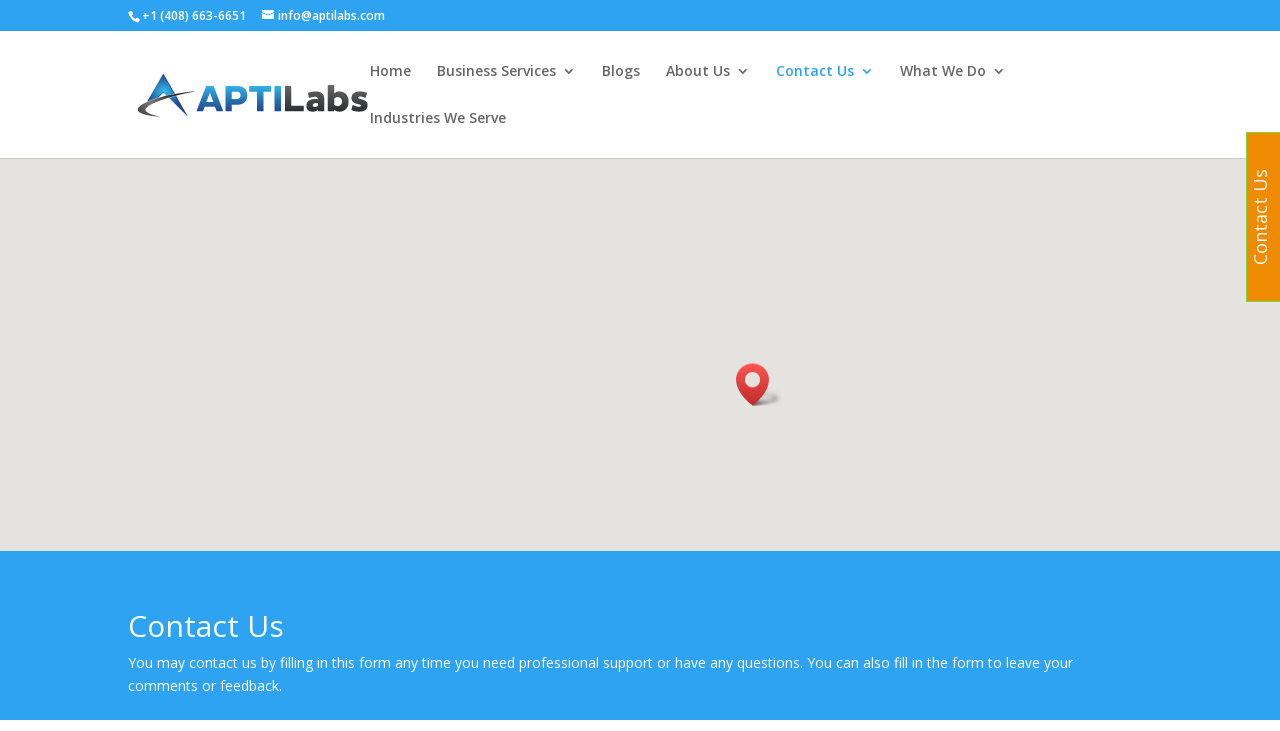

--- FILE ---
content_type: text/html; charset=utf-8
request_url: https://www.google.com/recaptcha/api2/anchor?ar=1&k=6LdumA8UAAAAANrIe3IItU_2d70RmunkKKctKM85&co=aHR0cHM6Ly93d3cuYXB0aWxhYnMuY29tOjQ0Mw..&hl=en&v=PoyoqOPhxBO7pBk68S4YbpHZ&size=normal&anchor-ms=20000&execute-ms=30000&cb=5aia0oacg994
body_size: 49559
content:
<!DOCTYPE HTML><html dir="ltr" lang="en"><head><meta http-equiv="Content-Type" content="text/html; charset=UTF-8">
<meta http-equiv="X-UA-Compatible" content="IE=edge">
<title>reCAPTCHA</title>
<style type="text/css">
/* cyrillic-ext */
@font-face {
  font-family: 'Roboto';
  font-style: normal;
  font-weight: 400;
  font-stretch: 100%;
  src: url(//fonts.gstatic.com/s/roboto/v48/KFO7CnqEu92Fr1ME7kSn66aGLdTylUAMa3GUBHMdazTgWw.woff2) format('woff2');
  unicode-range: U+0460-052F, U+1C80-1C8A, U+20B4, U+2DE0-2DFF, U+A640-A69F, U+FE2E-FE2F;
}
/* cyrillic */
@font-face {
  font-family: 'Roboto';
  font-style: normal;
  font-weight: 400;
  font-stretch: 100%;
  src: url(//fonts.gstatic.com/s/roboto/v48/KFO7CnqEu92Fr1ME7kSn66aGLdTylUAMa3iUBHMdazTgWw.woff2) format('woff2');
  unicode-range: U+0301, U+0400-045F, U+0490-0491, U+04B0-04B1, U+2116;
}
/* greek-ext */
@font-face {
  font-family: 'Roboto';
  font-style: normal;
  font-weight: 400;
  font-stretch: 100%;
  src: url(//fonts.gstatic.com/s/roboto/v48/KFO7CnqEu92Fr1ME7kSn66aGLdTylUAMa3CUBHMdazTgWw.woff2) format('woff2');
  unicode-range: U+1F00-1FFF;
}
/* greek */
@font-face {
  font-family: 'Roboto';
  font-style: normal;
  font-weight: 400;
  font-stretch: 100%;
  src: url(//fonts.gstatic.com/s/roboto/v48/KFO7CnqEu92Fr1ME7kSn66aGLdTylUAMa3-UBHMdazTgWw.woff2) format('woff2');
  unicode-range: U+0370-0377, U+037A-037F, U+0384-038A, U+038C, U+038E-03A1, U+03A3-03FF;
}
/* math */
@font-face {
  font-family: 'Roboto';
  font-style: normal;
  font-weight: 400;
  font-stretch: 100%;
  src: url(//fonts.gstatic.com/s/roboto/v48/KFO7CnqEu92Fr1ME7kSn66aGLdTylUAMawCUBHMdazTgWw.woff2) format('woff2');
  unicode-range: U+0302-0303, U+0305, U+0307-0308, U+0310, U+0312, U+0315, U+031A, U+0326-0327, U+032C, U+032F-0330, U+0332-0333, U+0338, U+033A, U+0346, U+034D, U+0391-03A1, U+03A3-03A9, U+03B1-03C9, U+03D1, U+03D5-03D6, U+03F0-03F1, U+03F4-03F5, U+2016-2017, U+2034-2038, U+203C, U+2040, U+2043, U+2047, U+2050, U+2057, U+205F, U+2070-2071, U+2074-208E, U+2090-209C, U+20D0-20DC, U+20E1, U+20E5-20EF, U+2100-2112, U+2114-2115, U+2117-2121, U+2123-214F, U+2190, U+2192, U+2194-21AE, U+21B0-21E5, U+21F1-21F2, U+21F4-2211, U+2213-2214, U+2216-22FF, U+2308-230B, U+2310, U+2319, U+231C-2321, U+2336-237A, U+237C, U+2395, U+239B-23B7, U+23D0, U+23DC-23E1, U+2474-2475, U+25AF, U+25B3, U+25B7, U+25BD, U+25C1, U+25CA, U+25CC, U+25FB, U+266D-266F, U+27C0-27FF, U+2900-2AFF, U+2B0E-2B11, U+2B30-2B4C, U+2BFE, U+3030, U+FF5B, U+FF5D, U+1D400-1D7FF, U+1EE00-1EEFF;
}
/* symbols */
@font-face {
  font-family: 'Roboto';
  font-style: normal;
  font-weight: 400;
  font-stretch: 100%;
  src: url(//fonts.gstatic.com/s/roboto/v48/KFO7CnqEu92Fr1ME7kSn66aGLdTylUAMaxKUBHMdazTgWw.woff2) format('woff2');
  unicode-range: U+0001-000C, U+000E-001F, U+007F-009F, U+20DD-20E0, U+20E2-20E4, U+2150-218F, U+2190, U+2192, U+2194-2199, U+21AF, U+21E6-21F0, U+21F3, U+2218-2219, U+2299, U+22C4-22C6, U+2300-243F, U+2440-244A, U+2460-24FF, U+25A0-27BF, U+2800-28FF, U+2921-2922, U+2981, U+29BF, U+29EB, U+2B00-2BFF, U+4DC0-4DFF, U+FFF9-FFFB, U+10140-1018E, U+10190-1019C, U+101A0, U+101D0-101FD, U+102E0-102FB, U+10E60-10E7E, U+1D2C0-1D2D3, U+1D2E0-1D37F, U+1F000-1F0FF, U+1F100-1F1AD, U+1F1E6-1F1FF, U+1F30D-1F30F, U+1F315, U+1F31C, U+1F31E, U+1F320-1F32C, U+1F336, U+1F378, U+1F37D, U+1F382, U+1F393-1F39F, U+1F3A7-1F3A8, U+1F3AC-1F3AF, U+1F3C2, U+1F3C4-1F3C6, U+1F3CA-1F3CE, U+1F3D4-1F3E0, U+1F3ED, U+1F3F1-1F3F3, U+1F3F5-1F3F7, U+1F408, U+1F415, U+1F41F, U+1F426, U+1F43F, U+1F441-1F442, U+1F444, U+1F446-1F449, U+1F44C-1F44E, U+1F453, U+1F46A, U+1F47D, U+1F4A3, U+1F4B0, U+1F4B3, U+1F4B9, U+1F4BB, U+1F4BF, U+1F4C8-1F4CB, U+1F4D6, U+1F4DA, U+1F4DF, U+1F4E3-1F4E6, U+1F4EA-1F4ED, U+1F4F7, U+1F4F9-1F4FB, U+1F4FD-1F4FE, U+1F503, U+1F507-1F50B, U+1F50D, U+1F512-1F513, U+1F53E-1F54A, U+1F54F-1F5FA, U+1F610, U+1F650-1F67F, U+1F687, U+1F68D, U+1F691, U+1F694, U+1F698, U+1F6AD, U+1F6B2, U+1F6B9-1F6BA, U+1F6BC, U+1F6C6-1F6CF, U+1F6D3-1F6D7, U+1F6E0-1F6EA, U+1F6F0-1F6F3, U+1F6F7-1F6FC, U+1F700-1F7FF, U+1F800-1F80B, U+1F810-1F847, U+1F850-1F859, U+1F860-1F887, U+1F890-1F8AD, U+1F8B0-1F8BB, U+1F8C0-1F8C1, U+1F900-1F90B, U+1F93B, U+1F946, U+1F984, U+1F996, U+1F9E9, U+1FA00-1FA6F, U+1FA70-1FA7C, U+1FA80-1FA89, U+1FA8F-1FAC6, U+1FACE-1FADC, U+1FADF-1FAE9, U+1FAF0-1FAF8, U+1FB00-1FBFF;
}
/* vietnamese */
@font-face {
  font-family: 'Roboto';
  font-style: normal;
  font-weight: 400;
  font-stretch: 100%;
  src: url(//fonts.gstatic.com/s/roboto/v48/KFO7CnqEu92Fr1ME7kSn66aGLdTylUAMa3OUBHMdazTgWw.woff2) format('woff2');
  unicode-range: U+0102-0103, U+0110-0111, U+0128-0129, U+0168-0169, U+01A0-01A1, U+01AF-01B0, U+0300-0301, U+0303-0304, U+0308-0309, U+0323, U+0329, U+1EA0-1EF9, U+20AB;
}
/* latin-ext */
@font-face {
  font-family: 'Roboto';
  font-style: normal;
  font-weight: 400;
  font-stretch: 100%;
  src: url(//fonts.gstatic.com/s/roboto/v48/KFO7CnqEu92Fr1ME7kSn66aGLdTylUAMa3KUBHMdazTgWw.woff2) format('woff2');
  unicode-range: U+0100-02BA, U+02BD-02C5, U+02C7-02CC, U+02CE-02D7, U+02DD-02FF, U+0304, U+0308, U+0329, U+1D00-1DBF, U+1E00-1E9F, U+1EF2-1EFF, U+2020, U+20A0-20AB, U+20AD-20C0, U+2113, U+2C60-2C7F, U+A720-A7FF;
}
/* latin */
@font-face {
  font-family: 'Roboto';
  font-style: normal;
  font-weight: 400;
  font-stretch: 100%;
  src: url(//fonts.gstatic.com/s/roboto/v48/KFO7CnqEu92Fr1ME7kSn66aGLdTylUAMa3yUBHMdazQ.woff2) format('woff2');
  unicode-range: U+0000-00FF, U+0131, U+0152-0153, U+02BB-02BC, U+02C6, U+02DA, U+02DC, U+0304, U+0308, U+0329, U+2000-206F, U+20AC, U+2122, U+2191, U+2193, U+2212, U+2215, U+FEFF, U+FFFD;
}
/* cyrillic-ext */
@font-face {
  font-family: 'Roboto';
  font-style: normal;
  font-weight: 500;
  font-stretch: 100%;
  src: url(//fonts.gstatic.com/s/roboto/v48/KFO7CnqEu92Fr1ME7kSn66aGLdTylUAMa3GUBHMdazTgWw.woff2) format('woff2');
  unicode-range: U+0460-052F, U+1C80-1C8A, U+20B4, U+2DE0-2DFF, U+A640-A69F, U+FE2E-FE2F;
}
/* cyrillic */
@font-face {
  font-family: 'Roboto';
  font-style: normal;
  font-weight: 500;
  font-stretch: 100%;
  src: url(//fonts.gstatic.com/s/roboto/v48/KFO7CnqEu92Fr1ME7kSn66aGLdTylUAMa3iUBHMdazTgWw.woff2) format('woff2');
  unicode-range: U+0301, U+0400-045F, U+0490-0491, U+04B0-04B1, U+2116;
}
/* greek-ext */
@font-face {
  font-family: 'Roboto';
  font-style: normal;
  font-weight: 500;
  font-stretch: 100%;
  src: url(//fonts.gstatic.com/s/roboto/v48/KFO7CnqEu92Fr1ME7kSn66aGLdTylUAMa3CUBHMdazTgWw.woff2) format('woff2');
  unicode-range: U+1F00-1FFF;
}
/* greek */
@font-face {
  font-family: 'Roboto';
  font-style: normal;
  font-weight: 500;
  font-stretch: 100%;
  src: url(//fonts.gstatic.com/s/roboto/v48/KFO7CnqEu92Fr1ME7kSn66aGLdTylUAMa3-UBHMdazTgWw.woff2) format('woff2');
  unicode-range: U+0370-0377, U+037A-037F, U+0384-038A, U+038C, U+038E-03A1, U+03A3-03FF;
}
/* math */
@font-face {
  font-family: 'Roboto';
  font-style: normal;
  font-weight: 500;
  font-stretch: 100%;
  src: url(//fonts.gstatic.com/s/roboto/v48/KFO7CnqEu92Fr1ME7kSn66aGLdTylUAMawCUBHMdazTgWw.woff2) format('woff2');
  unicode-range: U+0302-0303, U+0305, U+0307-0308, U+0310, U+0312, U+0315, U+031A, U+0326-0327, U+032C, U+032F-0330, U+0332-0333, U+0338, U+033A, U+0346, U+034D, U+0391-03A1, U+03A3-03A9, U+03B1-03C9, U+03D1, U+03D5-03D6, U+03F0-03F1, U+03F4-03F5, U+2016-2017, U+2034-2038, U+203C, U+2040, U+2043, U+2047, U+2050, U+2057, U+205F, U+2070-2071, U+2074-208E, U+2090-209C, U+20D0-20DC, U+20E1, U+20E5-20EF, U+2100-2112, U+2114-2115, U+2117-2121, U+2123-214F, U+2190, U+2192, U+2194-21AE, U+21B0-21E5, U+21F1-21F2, U+21F4-2211, U+2213-2214, U+2216-22FF, U+2308-230B, U+2310, U+2319, U+231C-2321, U+2336-237A, U+237C, U+2395, U+239B-23B7, U+23D0, U+23DC-23E1, U+2474-2475, U+25AF, U+25B3, U+25B7, U+25BD, U+25C1, U+25CA, U+25CC, U+25FB, U+266D-266F, U+27C0-27FF, U+2900-2AFF, U+2B0E-2B11, U+2B30-2B4C, U+2BFE, U+3030, U+FF5B, U+FF5D, U+1D400-1D7FF, U+1EE00-1EEFF;
}
/* symbols */
@font-face {
  font-family: 'Roboto';
  font-style: normal;
  font-weight: 500;
  font-stretch: 100%;
  src: url(//fonts.gstatic.com/s/roboto/v48/KFO7CnqEu92Fr1ME7kSn66aGLdTylUAMaxKUBHMdazTgWw.woff2) format('woff2');
  unicode-range: U+0001-000C, U+000E-001F, U+007F-009F, U+20DD-20E0, U+20E2-20E4, U+2150-218F, U+2190, U+2192, U+2194-2199, U+21AF, U+21E6-21F0, U+21F3, U+2218-2219, U+2299, U+22C4-22C6, U+2300-243F, U+2440-244A, U+2460-24FF, U+25A0-27BF, U+2800-28FF, U+2921-2922, U+2981, U+29BF, U+29EB, U+2B00-2BFF, U+4DC0-4DFF, U+FFF9-FFFB, U+10140-1018E, U+10190-1019C, U+101A0, U+101D0-101FD, U+102E0-102FB, U+10E60-10E7E, U+1D2C0-1D2D3, U+1D2E0-1D37F, U+1F000-1F0FF, U+1F100-1F1AD, U+1F1E6-1F1FF, U+1F30D-1F30F, U+1F315, U+1F31C, U+1F31E, U+1F320-1F32C, U+1F336, U+1F378, U+1F37D, U+1F382, U+1F393-1F39F, U+1F3A7-1F3A8, U+1F3AC-1F3AF, U+1F3C2, U+1F3C4-1F3C6, U+1F3CA-1F3CE, U+1F3D4-1F3E0, U+1F3ED, U+1F3F1-1F3F3, U+1F3F5-1F3F7, U+1F408, U+1F415, U+1F41F, U+1F426, U+1F43F, U+1F441-1F442, U+1F444, U+1F446-1F449, U+1F44C-1F44E, U+1F453, U+1F46A, U+1F47D, U+1F4A3, U+1F4B0, U+1F4B3, U+1F4B9, U+1F4BB, U+1F4BF, U+1F4C8-1F4CB, U+1F4D6, U+1F4DA, U+1F4DF, U+1F4E3-1F4E6, U+1F4EA-1F4ED, U+1F4F7, U+1F4F9-1F4FB, U+1F4FD-1F4FE, U+1F503, U+1F507-1F50B, U+1F50D, U+1F512-1F513, U+1F53E-1F54A, U+1F54F-1F5FA, U+1F610, U+1F650-1F67F, U+1F687, U+1F68D, U+1F691, U+1F694, U+1F698, U+1F6AD, U+1F6B2, U+1F6B9-1F6BA, U+1F6BC, U+1F6C6-1F6CF, U+1F6D3-1F6D7, U+1F6E0-1F6EA, U+1F6F0-1F6F3, U+1F6F7-1F6FC, U+1F700-1F7FF, U+1F800-1F80B, U+1F810-1F847, U+1F850-1F859, U+1F860-1F887, U+1F890-1F8AD, U+1F8B0-1F8BB, U+1F8C0-1F8C1, U+1F900-1F90B, U+1F93B, U+1F946, U+1F984, U+1F996, U+1F9E9, U+1FA00-1FA6F, U+1FA70-1FA7C, U+1FA80-1FA89, U+1FA8F-1FAC6, U+1FACE-1FADC, U+1FADF-1FAE9, U+1FAF0-1FAF8, U+1FB00-1FBFF;
}
/* vietnamese */
@font-face {
  font-family: 'Roboto';
  font-style: normal;
  font-weight: 500;
  font-stretch: 100%;
  src: url(//fonts.gstatic.com/s/roboto/v48/KFO7CnqEu92Fr1ME7kSn66aGLdTylUAMa3OUBHMdazTgWw.woff2) format('woff2');
  unicode-range: U+0102-0103, U+0110-0111, U+0128-0129, U+0168-0169, U+01A0-01A1, U+01AF-01B0, U+0300-0301, U+0303-0304, U+0308-0309, U+0323, U+0329, U+1EA0-1EF9, U+20AB;
}
/* latin-ext */
@font-face {
  font-family: 'Roboto';
  font-style: normal;
  font-weight: 500;
  font-stretch: 100%;
  src: url(//fonts.gstatic.com/s/roboto/v48/KFO7CnqEu92Fr1ME7kSn66aGLdTylUAMa3KUBHMdazTgWw.woff2) format('woff2');
  unicode-range: U+0100-02BA, U+02BD-02C5, U+02C7-02CC, U+02CE-02D7, U+02DD-02FF, U+0304, U+0308, U+0329, U+1D00-1DBF, U+1E00-1E9F, U+1EF2-1EFF, U+2020, U+20A0-20AB, U+20AD-20C0, U+2113, U+2C60-2C7F, U+A720-A7FF;
}
/* latin */
@font-face {
  font-family: 'Roboto';
  font-style: normal;
  font-weight: 500;
  font-stretch: 100%;
  src: url(//fonts.gstatic.com/s/roboto/v48/KFO7CnqEu92Fr1ME7kSn66aGLdTylUAMa3yUBHMdazQ.woff2) format('woff2');
  unicode-range: U+0000-00FF, U+0131, U+0152-0153, U+02BB-02BC, U+02C6, U+02DA, U+02DC, U+0304, U+0308, U+0329, U+2000-206F, U+20AC, U+2122, U+2191, U+2193, U+2212, U+2215, U+FEFF, U+FFFD;
}
/* cyrillic-ext */
@font-face {
  font-family: 'Roboto';
  font-style: normal;
  font-weight: 900;
  font-stretch: 100%;
  src: url(//fonts.gstatic.com/s/roboto/v48/KFO7CnqEu92Fr1ME7kSn66aGLdTylUAMa3GUBHMdazTgWw.woff2) format('woff2');
  unicode-range: U+0460-052F, U+1C80-1C8A, U+20B4, U+2DE0-2DFF, U+A640-A69F, U+FE2E-FE2F;
}
/* cyrillic */
@font-face {
  font-family: 'Roboto';
  font-style: normal;
  font-weight: 900;
  font-stretch: 100%;
  src: url(//fonts.gstatic.com/s/roboto/v48/KFO7CnqEu92Fr1ME7kSn66aGLdTylUAMa3iUBHMdazTgWw.woff2) format('woff2');
  unicode-range: U+0301, U+0400-045F, U+0490-0491, U+04B0-04B1, U+2116;
}
/* greek-ext */
@font-face {
  font-family: 'Roboto';
  font-style: normal;
  font-weight: 900;
  font-stretch: 100%;
  src: url(//fonts.gstatic.com/s/roboto/v48/KFO7CnqEu92Fr1ME7kSn66aGLdTylUAMa3CUBHMdazTgWw.woff2) format('woff2');
  unicode-range: U+1F00-1FFF;
}
/* greek */
@font-face {
  font-family: 'Roboto';
  font-style: normal;
  font-weight: 900;
  font-stretch: 100%;
  src: url(//fonts.gstatic.com/s/roboto/v48/KFO7CnqEu92Fr1ME7kSn66aGLdTylUAMa3-UBHMdazTgWw.woff2) format('woff2');
  unicode-range: U+0370-0377, U+037A-037F, U+0384-038A, U+038C, U+038E-03A1, U+03A3-03FF;
}
/* math */
@font-face {
  font-family: 'Roboto';
  font-style: normal;
  font-weight: 900;
  font-stretch: 100%;
  src: url(//fonts.gstatic.com/s/roboto/v48/KFO7CnqEu92Fr1ME7kSn66aGLdTylUAMawCUBHMdazTgWw.woff2) format('woff2');
  unicode-range: U+0302-0303, U+0305, U+0307-0308, U+0310, U+0312, U+0315, U+031A, U+0326-0327, U+032C, U+032F-0330, U+0332-0333, U+0338, U+033A, U+0346, U+034D, U+0391-03A1, U+03A3-03A9, U+03B1-03C9, U+03D1, U+03D5-03D6, U+03F0-03F1, U+03F4-03F5, U+2016-2017, U+2034-2038, U+203C, U+2040, U+2043, U+2047, U+2050, U+2057, U+205F, U+2070-2071, U+2074-208E, U+2090-209C, U+20D0-20DC, U+20E1, U+20E5-20EF, U+2100-2112, U+2114-2115, U+2117-2121, U+2123-214F, U+2190, U+2192, U+2194-21AE, U+21B0-21E5, U+21F1-21F2, U+21F4-2211, U+2213-2214, U+2216-22FF, U+2308-230B, U+2310, U+2319, U+231C-2321, U+2336-237A, U+237C, U+2395, U+239B-23B7, U+23D0, U+23DC-23E1, U+2474-2475, U+25AF, U+25B3, U+25B7, U+25BD, U+25C1, U+25CA, U+25CC, U+25FB, U+266D-266F, U+27C0-27FF, U+2900-2AFF, U+2B0E-2B11, U+2B30-2B4C, U+2BFE, U+3030, U+FF5B, U+FF5D, U+1D400-1D7FF, U+1EE00-1EEFF;
}
/* symbols */
@font-face {
  font-family: 'Roboto';
  font-style: normal;
  font-weight: 900;
  font-stretch: 100%;
  src: url(//fonts.gstatic.com/s/roboto/v48/KFO7CnqEu92Fr1ME7kSn66aGLdTylUAMaxKUBHMdazTgWw.woff2) format('woff2');
  unicode-range: U+0001-000C, U+000E-001F, U+007F-009F, U+20DD-20E0, U+20E2-20E4, U+2150-218F, U+2190, U+2192, U+2194-2199, U+21AF, U+21E6-21F0, U+21F3, U+2218-2219, U+2299, U+22C4-22C6, U+2300-243F, U+2440-244A, U+2460-24FF, U+25A0-27BF, U+2800-28FF, U+2921-2922, U+2981, U+29BF, U+29EB, U+2B00-2BFF, U+4DC0-4DFF, U+FFF9-FFFB, U+10140-1018E, U+10190-1019C, U+101A0, U+101D0-101FD, U+102E0-102FB, U+10E60-10E7E, U+1D2C0-1D2D3, U+1D2E0-1D37F, U+1F000-1F0FF, U+1F100-1F1AD, U+1F1E6-1F1FF, U+1F30D-1F30F, U+1F315, U+1F31C, U+1F31E, U+1F320-1F32C, U+1F336, U+1F378, U+1F37D, U+1F382, U+1F393-1F39F, U+1F3A7-1F3A8, U+1F3AC-1F3AF, U+1F3C2, U+1F3C4-1F3C6, U+1F3CA-1F3CE, U+1F3D4-1F3E0, U+1F3ED, U+1F3F1-1F3F3, U+1F3F5-1F3F7, U+1F408, U+1F415, U+1F41F, U+1F426, U+1F43F, U+1F441-1F442, U+1F444, U+1F446-1F449, U+1F44C-1F44E, U+1F453, U+1F46A, U+1F47D, U+1F4A3, U+1F4B0, U+1F4B3, U+1F4B9, U+1F4BB, U+1F4BF, U+1F4C8-1F4CB, U+1F4D6, U+1F4DA, U+1F4DF, U+1F4E3-1F4E6, U+1F4EA-1F4ED, U+1F4F7, U+1F4F9-1F4FB, U+1F4FD-1F4FE, U+1F503, U+1F507-1F50B, U+1F50D, U+1F512-1F513, U+1F53E-1F54A, U+1F54F-1F5FA, U+1F610, U+1F650-1F67F, U+1F687, U+1F68D, U+1F691, U+1F694, U+1F698, U+1F6AD, U+1F6B2, U+1F6B9-1F6BA, U+1F6BC, U+1F6C6-1F6CF, U+1F6D3-1F6D7, U+1F6E0-1F6EA, U+1F6F0-1F6F3, U+1F6F7-1F6FC, U+1F700-1F7FF, U+1F800-1F80B, U+1F810-1F847, U+1F850-1F859, U+1F860-1F887, U+1F890-1F8AD, U+1F8B0-1F8BB, U+1F8C0-1F8C1, U+1F900-1F90B, U+1F93B, U+1F946, U+1F984, U+1F996, U+1F9E9, U+1FA00-1FA6F, U+1FA70-1FA7C, U+1FA80-1FA89, U+1FA8F-1FAC6, U+1FACE-1FADC, U+1FADF-1FAE9, U+1FAF0-1FAF8, U+1FB00-1FBFF;
}
/* vietnamese */
@font-face {
  font-family: 'Roboto';
  font-style: normal;
  font-weight: 900;
  font-stretch: 100%;
  src: url(//fonts.gstatic.com/s/roboto/v48/KFO7CnqEu92Fr1ME7kSn66aGLdTylUAMa3OUBHMdazTgWw.woff2) format('woff2');
  unicode-range: U+0102-0103, U+0110-0111, U+0128-0129, U+0168-0169, U+01A0-01A1, U+01AF-01B0, U+0300-0301, U+0303-0304, U+0308-0309, U+0323, U+0329, U+1EA0-1EF9, U+20AB;
}
/* latin-ext */
@font-face {
  font-family: 'Roboto';
  font-style: normal;
  font-weight: 900;
  font-stretch: 100%;
  src: url(//fonts.gstatic.com/s/roboto/v48/KFO7CnqEu92Fr1ME7kSn66aGLdTylUAMa3KUBHMdazTgWw.woff2) format('woff2');
  unicode-range: U+0100-02BA, U+02BD-02C5, U+02C7-02CC, U+02CE-02D7, U+02DD-02FF, U+0304, U+0308, U+0329, U+1D00-1DBF, U+1E00-1E9F, U+1EF2-1EFF, U+2020, U+20A0-20AB, U+20AD-20C0, U+2113, U+2C60-2C7F, U+A720-A7FF;
}
/* latin */
@font-face {
  font-family: 'Roboto';
  font-style: normal;
  font-weight: 900;
  font-stretch: 100%;
  src: url(//fonts.gstatic.com/s/roboto/v48/KFO7CnqEu92Fr1ME7kSn66aGLdTylUAMa3yUBHMdazQ.woff2) format('woff2');
  unicode-range: U+0000-00FF, U+0131, U+0152-0153, U+02BB-02BC, U+02C6, U+02DA, U+02DC, U+0304, U+0308, U+0329, U+2000-206F, U+20AC, U+2122, U+2191, U+2193, U+2212, U+2215, U+FEFF, U+FFFD;
}

</style>
<link rel="stylesheet" type="text/css" href="https://www.gstatic.com/recaptcha/releases/PoyoqOPhxBO7pBk68S4YbpHZ/styles__ltr.css">
<script nonce="z3HEKJyS2nXzU0vUuXyiIA" type="text/javascript">window['__recaptcha_api'] = 'https://www.google.com/recaptcha/api2/';</script>
<script type="text/javascript" src="https://www.gstatic.com/recaptcha/releases/PoyoqOPhxBO7pBk68S4YbpHZ/recaptcha__en.js" nonce="z3HEKJyS2nXzU0vUuXyiIA">
      
    </script></head>
<body><div id="rc-anchor-alert" class="rc-anchor-alert"></div>
<input type="hidden" id="recaptcha-token" value="[base64]">
<script type="text/javascript" nonce="z3HEKJyS2nXzU0vUuXyiIA">
      recaptcha.anchor.Main.init("[\x22ainput\x22,[\x22bgdata\x22,\x22\x22,\[base64]/[base64]/MjU1Ong/[base64]/[base64]/[base64]/[base64]/[base64]/[base64]/[base64]/[base64]/[base64]/[base64]/[base64]/[base64]/[base64]/[base64]/[base64]\\u003d\x22,\[base64]\x22,\x22wrfCj8OdWcO4ZT3CvMOUw4dFw7/[base64]/CmcKCUMOnbsOILsKoGsOHwqlODSHDlcOqC1rDocKbw4wmK8OLw7N2wq/[base64]/ChU9uw6Uqw7rDsjE9wpkKw6rCo8KJTWLDiAhtZ8OnQ8KpwoPCr8OCVxUcOMOdw5rCni3DhsKUw4nDuMOGacKsGxcKWSw/[base64]/Cq8Kzw47CgsO9X8Onw7gYwqTCosK/Im4PUzI2GcKXwqXCu2vDnlTClgEswo0ZwoLClsOoNcK/GAHDun8Lb8OUworCtUxTbmktwqvCvwh3w6peUW3DswzCnXE9GcKaw4HDv8Kdw7o5CXDDoMOBwrjCksO/AsOYQMO/f8KAw43DkFTDhRDDscOxNMKqLA3Ckzl2IMOywrUjEMO2wrssE8KPw4pOwpBqEsOuwqDDgcKDSTcIw6rDlsKvOCfDh1XCrsOkETXDiBhWLU1Zw7nCnVXDpCTDuQ43R1/[base64]/[base64]/DuSTDicKpw6LCmMKlcnjCkn1zQsO7wqHDvMKHwoBZIi4CDA/CnDZmwqjCo2U+w7jCssKww53DrcOwwpvDrX/DhsOmw5LDj0fCjnTDkcKgDwpywo9FbXTCv8OHw6XDoW/Dsm3DjMOVICJowostw7cubC49QWRgfGZfBcKfMsOVMcKMwqfCkxTCmcO4w5FnMjVFBn3CuVsaw4/[base64]/Dh8OnBQTDsMKVVDXDh8OBw7FZw5rClMKxw4F2XMOyw55Gwqc1w57DiVk+wrFbSMOPw5sAPMO/wqPCqcOQw4FqwoTDsMOZA8KDw7tHw77CmXZSfsODw6xnwr7CoH/[base64]/DnsKnLS/CjcKqwohWXDpzw5liEMO3w7rCl8O6PHYZwrw0VcOVwpdYAQtgw7ZLeGXDlMKLXRbDoFUiW8OFwpTCg8OZw7vDisOSw49Uw6fDo8KYwpxow5HDl8OQwqzCkMOHYz4gw6jCgMObw4vDrx89ES9Vw7zDocO5C3fDh1/DsMOaWlHCm8OxWsKYwrvDicOZw6nCjMK3wqhZw7UPwoJyw6jDolvCv37DjF/[base64]/CpxvCiz3CsxjDh301w6zDlsKTGS8Qw64nYcOywo8KfsO5XG5ETsO3CMOcRsO0wobCv0/CrQYsOcKpPR7Cl8Odw4TDn1Q/wpZ8PMO5I8Otw5TDrT4rw6PDjH5kw67CgMO4wozDrcOlwr3Cr3nDpggEw7XCvQ/CncKOGGAxw4/Dq8KzDkHCr8OXw7EZVF3DsEXDo8KkwrzCpkwEwo/[base64]/wr0LDWA2worDryoXC8O0cMOUwqbCrg3ClMK3QsOiwr3DtSVSNwHCuD/[base64]/[base64]/DvMOtw7vDnlrCr0rDtEDDkFcudFwAdSvDo8K9L2wHw67DpMKIwqN9A8OHwr9PDADDvkIgw7XDj8OLw7PDhFVcUwHCry5wwo0+aMObwrXCi3bDiMOWw7QVwokRw6Bvw4klwrXDucO2w5rCo8OECMKFw7FWw6/CmgABNcObM8KWw5rDjMKfwpjDgMKpZ8Kdw7zChxBLw7lDwopSPDPDoEbDlDdJVBBZw7lxOsKoM8KVw7tqK8KWLcO7Ox4fw5rCtcKBw5XDrEDDvxzDkGsCwrNuwokUw7zDlG4nwoXCtgFsIsK9woI3wo7Cp8Kiwp8rwqoJfsK1ZGLCmUsMBcOZJxMLw5/CuMK+csKPKnAQwqp9WMKhNMOHw5xqw7/CjcO5Uio+w6o4wr3DvgzCssOSTcONGxLDhsO9woxww6Qfw67DjjvDj0RowoUaKSfDog8OBMOewqvDvlgEw7TCscOfXU49wrPCtcOxw4XDosOfcjd+wqojwoTCgBc5TTXDnTzCtMOWwovCqRhTAMKmB8ONw5rDjnXCrQHCpMKsJE44w7N+DnbDi8OSdsO8w7HDrH/CncKmw605ZF5/w4rCvsO5wrAOworDlE3DvQHDnG00w4TDr8KlwpXDrMK5w6rCqwwEw7YXTMKCLmbClWjDvWwnwo0rYlkPDsK+wrFzBxE4XX/CoinCksK8M8Kcaz3Cjj5rwowZw7LCgRJ+w4xOOkTCr8K9w7Bww5HCqcK5e3wfwqDDlMKow4h8A8O+w41+w5DCvMORwrcFw79aw4XCp8OSVg/[base64]/[base64]/w71Mw5vDv8KeTcKnXTdHKnlIXsOPwrLCisK8RxZpw6IYw5vDgsOHw7kWw57Cqg0hw7/[base64]/Cu2x4NsK3THbDmcO0Ex/[base64]/w6PDpmELwpUvwrHCs8OKA8O2wpLDgMKBDWfCt8OkBsKQw6Z+woPDs8KxOEHDrkgHw4nDo3AmQcKPR2kyw5fCmcOQw7HDi8KkKHXCvBsDIMO9KcKeMMOcw6pALSvDhMOjw7TDvMO9wpzCm8KJw5skE8K7wobDgMOeeU/CncKsfcOcw6xRwofCp8KTwqpkKsOuQ8Kiwp4Rwr3Cu8KqRlPDssO5w57DhW4nwqccRsOwwpBtRVPDosKUHwJpw6rCnFROwqjDpBLCsS/DjRHCinkpwrnDm8OTw4zCrcOUwrpzWMOmOMKOV8KfExLCpsKxNnlswprDmTl7wrg2fBQeGBERw5bCksKZwovCpcKuw7Ncw5MTPiZ1wok7fT3DicKdwo/Dk8KWwqTCrz3Drhx1wpvClsKLJ8KWZg7CoUfDhEvChcKYRQBTSWrCn13Dj8Kowp9bbSd1w6PDrjsUS2DCi2bDlyAlT3zCrsK/[base64]/[base64]/J0PDo1rCs8Osw7rDo8Khw63DncOoHlV0wrV6QQtuRcO8XyfCgcKkdMKvVMOZw7nCpHfDpw0xwppKw71MwrjDvz1DEsOwwqHDhU1jw4hZGcKywrXCpMO7wrdIEcKgIyVuwqbDv8KGZsK7eMKYf8OxwpoTw6/CiEsiw7ArKwIGwpTDvcO7wpvDhWNvUcKHw6fDkcKNPcOtDcOJBDEhw5EWw4DCtMOowpHDgcOLI8Otwr1OwqcKQ8OCwpTCk3UbY8OYGMOjwpBuV3XDg1bDgkjDjVbDtcKaw7R4w7DDrsONw6xJNBHCpSjDkStrw5gpQmHCnHTCt8K7wopQX1kzw6PCmMKnwoPCgMK/CysswoAKwp1xKjESQ8K6SlzDmcKvw7XCtcKowoLDjMKfwpbCozTCjMOOMyjCh3kKQ09MwqHDj8KHG8KGG8OyDmLDqcOTw7AOQ8O+I2tqTsKxTsK7bgvChmvDi8O1worDhsO7CcOawoHDtMK/w7DDnBMWw78Cw7M1PG8GdwRbwqLDiH7Cm17Dng/Dp2zDpGTDsBvDisORw4EjIEjChWp4BcO+wrw4woTDtsKtwpY7w6sLC8OpE8KrwrxjKsKfwprCucKbw4tHw75uw6QzwpZVR8KvwpxVIRTCo0YQw7zDqgHCnMOJwqAcLXDCrxZBwq9kwpIdGsO/[base64]/CocOMKsOowprDnEzDthI0wr0UwrtCwrQSbcOyacK7wrAQW3nCrVnCvm7Cl8OGaTgkYysHw7vDg2hIAcKJwpZxwoI5wrzCjVjDscKiBcK8a8KzecOAwpUrwqotVENFKW5Uw4IQw6I+wqAcahfDn8KNUMOnw5dFwonCvMKTw5bCn3tkwqzChcK9DMKOw4vCp8OsV1/ClwPDhcKKwozDmMKsT8OtQB7CjcKrwqXDjCLChsKsKhTCjsOIdAMowrJtw4PDmTPDsTfDksOvw7EaAwHDq2/[base64]/DkkdwJsO4wp3Ci8KewrZqwrbDg2tTXhtFHMO8OcKbw4cTwo1XRMKzcHkiwpzCtEfCsXzCuMKUwq3CjsOEwrI8w5x8McOyw5nDh8KHCDrCvToSw7TDoV1/wqYCfsKlRMKlDQcVwrBLV8OMwovCmcO9HsOUIsO4wo9GZEfCicODA8KEUMKIA3UqwqlBw7cpSMOmwojCqsOGwqN+C8KZZBcZw4Yrw4TDl3fDosKGwoEpwp/DlsOOHcKWA8OJSiVfw70KBxvCiMKTDlQSwqTDvMKvIcOADCLDsH/[base64]/w5Jfw6ZuwqPDvsOlw6vCthTDohLCosOYfSXCkcKCKsO1wqzCvAjDrsKGw5cML8KZw7YJIcOsWcKFwqg9A8KOw4nDlcOQVhjClWzDo3YvwrIpCnA9Ml7DhyDCjsO2HnhWw4wewpQxw5vCvMKgw4siP8KBwrBZwoUcwpPCpxPDtkPCvcKNw7/DiX3Cq8OowrDClQbCtsOsFMK4ECbCtQfClh3DgMKSMFZnwpTDs8O4w4ZgSklmwrHDtHXDsMOYej7Ch8OWw6jCoMKFwrXChsKuwpQYwqPDvkfCswvCmHTDlMKIDRLDlcKDBMO/T8O+SAlqw4HCoEDDnwMWw7TCjMOhw4VwMsK+OnBwAMKRw5wxwr/CkMOqEsKUXDF1wqfDkELDvksvJTnDksOkwq1hw4JZw6/[base64]/CksOofcKPwrZ+D8O0wqXCicKzwqXDpMO3wq8aNMKDccOpw6/[base64]/[base64]/DqTjDs2U8d8KiwqHDlsOnw75Dw6UHw5vCm1bDmTV0HcOPwo/CicKEAA97esKSw75XwqbDmHPCucOjbFgTwpASwpZkQcKiYhtWT8OFScOtw5PCphMuwpVwwqLDnUYmwoMtw4nCpcK3dcKpw5jDrg1Ew6ZLERo8w7fDu8Kfw4TDjsKRf0jDpEPCvcKxZhwQOnHCjcK6BcOAAUxaZ1g0NyDDocO9GiAEV2Uvwr/DpSzDvcKow6VCw7nCpEMRw64LwoZ6BHvCsMORUMKpwp/Cn8OfVcOwVsK3OBV/YiZDFW9fwrjCtzXDjVQ9ZVPDkMO5Yh3Dv8KAP3HCqAN/eMKXFFbDnMKjwrXCrGAVWcOJfsOLwrAEwozCpcOCeichwrnCusOqwqQuaAfCrsKvw5BLw4TCg8OWLMOBXScJwpvCtcOKwrNbwpjCnHDDuhMIVcKrwqQgBWUnGcKoUcOQwpPCiMKIw6LDosKow49kwofCoMO/GsOCF8OCbBnDtcOOwqBAwr1RwpEaSATCvDbCjwV1OMOgHHXDhMKTH8KZQSrCm8OAGsOCfVvDuMORSg7Dqk7Dr8ODCcK+GB/DnsKURm4JVl1GQ8KMHRwQw6h4WcKjw4Zvwo7CmzoxwozCkMKCw7zDqsKeM8KuQCogEiU3ew/DgcOgMWMKUcKIVFjDs8KLw7jDkDcLw7nCpMKpdisCw69Cd8KoJsKDah/DhMKDwrAMTUzDpsOIMMKOw5g8wo3DkSHCuBrDnSJSw7tBwpTDl8O0wrctLnbDjcOnwonDujF2w6TDpsONBMK7w4HDgjDDv8O+wozCg8K2wqXCicO4wp/Dk1rDisO2wrxoQC0WwovCvsOLw6/[base64]/NcKIOn08wpooB2wiO8OFfcKUJiLCrGPCkRVWw67CvnPCl1/Drjt3wppLdyMwN8KTasK2Ow9RDBN9OsO2w6rDkDTDkcOqw6vDlHbCocKrwpYqGWfCosK0OcO6WUBKw70kwqHCocKCwqjCjMK+w65TSsOlw75gccOuIFx/NkvCqXDCqGfDgsKtwp/CgcOlwqLCsAd/EsOyfgHDtcK0wp9uP2TDrUHDpA3DksKow5XDssO3w4o+aQ3CgmzCgGx7JMKfwo3DkDfCjlrCuUNRPMOhw6kMLQZVE8KUwqMBw73Cj8OPw50swrvDjSkhwpbCng7DrMKnwokLaFnCjXDCglrCrk3Dh8OnwqVLwrTCoCV/NsKWRinDqxdcMwXCiy3Dl8O2w43Do8OLwrjDhCXCnEE0ecOiwoDCo8Ozf8KGw5N9wpbDqcK1wqVMwpk4w4F+D8KmwpZldMOxwq8zw4dKWMKsw7ZPw6zDknN9wovDuMOtXWzCsjZCMhjCksOAYMOXw6HCmcKCwosdLy/Dv8Oaw6vCj8K6P8KYI0XCu19gw41JwoPCosK/[base64]/a8KmwqVpWg9YbRolK8KHw6Qfw7vDpnwowpXDuFYHUMK0GcKXU8KgI8Krw4JISsOZw645w5zDpyRHw7N9McKnw5cvHxkHw75kcTPDqHhCw4NmO8OxwqnCscKcWTZQwrNuSB/ChjXCrMK5w4QIw7ttw5HDoQfCmcOewprCuMOjZxxcwqrDu27DosOsGxnCnsONJMKHw5jCmSLCk8KGOcOTNDzDgFZ+w7DDg8OLCcKPw7jCjsOXw4nDrSsgw6jCshIzwpNrwq93wqrCosOMLGPDqVVnRQkWZiZqEsO7wqAyKMOfwqliw4fDs8OcQMO2wpBYKQs/w7VfOR9vw6wSMcKMXAQzwr3DsMKQwrsuCMOLa8Olw6rCg8KNwrAjwprDiMK7XsK7wqTDuW3DgSoVPcOHMh/[base64]/LsOUwpPDqQhmwolBwpNtY8Ofwp4jPRXDojHDucKTwrx+DMK8w6dCw5tmwohFw5F0wr4qw6/Cl8KQT3/CvXs9w5AawqfCpXHCjEpww59owq5hw70SwqjDmQsbN8Ked8O5w4TCjcOKw7s+w7vDkcOrw5DCo1s4w6A1w6bDrSPCmHbDjV7CoGHCssOrwqbDk8OxGCBpwqh4wpLDvW3DkcKtwpzCjkZcfETCuMO/[base64]/ClC9awpAcwoHCuMO0UcOzw4bDmX/[base64]/DvcO1w6vDunwrw5Rew7DCryLCmMKPB8OJw5bDo8OGwqzCtQ9Sw6PDphouw7vCqcOBwoHCumhEwobCgDXCjsKOK8Kewr/[base64]/[base64]/CgcKfw7Q2wpTDtwDDu8KoZMKuw7k6eMK1w67CpMKHRjXDsE3CtMO4Q8Oyw4zCsCnCuCguIsKSKcKywr/DqRbDosK1wr/CoMKzwqUAKDjCuMO2QTN/[base64]/w5/[base64]/wrvCigsnPDNWKTzCogPCgRbCrFLCoWFoXlE5esKWWA3CnGvDkHTDvcK1w4DCrsORc8K8w7o4MsOfOsO1wovCnCLCpxZGeMKkwqgAHlllX3wqE8OZTEjDhsOJw5Ufw5FLwrZrejPDiQPCs8O9w5jCt0hNw5fCjAUmw5jDvz/[base64]/Dl8Kewr1BGcO0a0DDjcKLHsKdCVMFbcKCFiA/AxwWwoHDq8OHasOWwpBcRhnCpH7CqcKPSgctwrU2GcOiFhjDqcOtVBlAw7vDmMKcIBNRDsKvwoB0MxRgJcOhYHbCgW/DknBaeVvDvAETw5h/wo85M1gsRU/DgMOewpZOOMOuBVlsMsKoJHtBwpFWwqnDkmUCQU7DnxDDmsKiEcKrwrXChGB1X8Ouwql+U8KBLQjDmnwSEWQifV/CssOnw4XDo8KIwrrDjsOJH8KwX1AHw5TCs3MPwr8/WcKzR1fCnMK4wr3CrsOww63DrMOsAsKbWMO3w6zDnwfCk8KEw7l4Y00qwq7CkcOSI8OXCcK8JsKdwo44OmASbDpicBnDuhfDggjCl8Oawo7DlDTCg8ORH8KuZcOcJms8wrUULXQqwpQqwp/CpsOUwrsqY3LDu8OlwpXCqQHDj8OLwqNpRMKuwoIqIcOoeDPCiTZewqFZe1rDngLCvx/ClsORH8KfF1LDncO7wr7DshVHwoLCvcKIwoLCtcO5XcO2e25SEMKGw5BJHTrCnWbCkA3Ds8O3VH88woYVYRNoAMKDwpfCocKvN2zCnnE0Qh9dGHnDpA9VHBnCq0/DvkgkFFnCrsO0wprDmMK+wp/CszYew4TCtcK6wrptG8O8aMObw5Ehw7onw43DgsODwo5gLWVqT8KlXAoCw4BUw4FycCAPNgzCpS/[base64]/BMO9w4XCl8OoGsK9w7HCmkzCm8O/YcOyGCPDvVAFwoRKwp9zb8OAwrrCgT4Owqd0PxJCwprCuGzDuMOTfMOgw6LDlQYkUj/DrSNNYGbDpFVaw54sbcOPwoFCQMK7wrQ/[base64]/DiMOdFMKeLWVpwrrDuSzCmMOBw79Xwo8FUcOXw4hXw7pcwo7Cp8Oow6seTH5vw5nDgsKnRsK5VyDCuT9owpLCg8Kww64/AC5ow5XDqsOabwt6woXDvsKjUcOYw77DjHNYZ0LDucO5KMKqwonDlBXCjsO3wpLDhsOWAn5+bMKQwrsuwp/ChMKCwpHCoBDDusKlwqo7L8OFw7BzAsOFwrtMA8KXH8K7w7h3GsKhGcO4w5PDiz9jwrRiwoc+w7UaQcOdwolBw6gxwrJ0wr7CvcOTw71WPlnDvsK7wpgiScKuw747wqp9w7bCtlTDm2Jyw5DDjsOow6s/w7omKcKSbcKhw7fCjSTCqnDDsizDq8KYXsKsa8KmH8KGE8OAw59/wo/CvcKmw4rCvcOAw5PDksOZS2ABw7h5NcOeMyzDvsKYZk7DnUAtVMKlN8OEbcKAw49bwp8Dw6ZtwqFjBXkHNxPCi2U3wqPCucO5dDbDryrDtMO2wqp6wrPDqF/DncONM8KjYQUFIMKSQ8KFbmLDsXzDpwsXPsKbwqXDpcKBwpfDiVHDmsOQw7jDn2vCnSpMw7gLw5wZwqBqw6/Dg8Ktw6jDj8OVwrEvQxUCAFLCmMOIwoQlVMKFTkYVw5hkw77CuMKLwr0Fw7N8wrnCksOjw77CsMOXw4cHfVXDgGrCpxpyw7wZw7tEw6rDtkI4wp0CTcKEfcO/wrjCrSxjWsKCGMONwpxtw5hlw5Iow4rDnUwowp1nERBlIcK3VMOQwrDCtFsyd8KdM3F4eTh5E0Qjw7PCpMK1w5RXw6hJeTAQX8KLw6Zlw6siw5/Cki9iw5/Chk4awqbCphYyIAw3RQN0emZLw7EpdMKHT8KpKBfDrEPDgcKrw78LfzHDsWxewpzCi8KmwpnDs8KTw7/Dt8KJw7QGwq7DuTbChMKNVcOFwp10w6Bew7hYA8OYTWzDjRJow4nCjsOoVlbCgBtMw6I+FsOmwrfDg03Cr8KZfQjDuMKEYH/DgcOPNwvChBjDhmAmMMKDw6I/w4zDjAXChcKOwo/DlMKrasOFwrVIwoHDg8OKwp94wqbCqMKrS8OZw4kTQMOTUgE+w5PCoMKnwq0PSmLDgm7DtCtcUDhDw5PCtcKzwpnDtsKQUMKWw4fDumkiDsKOwpxIwqbCisKWCB/CrsKJw5vCmQ0jw6nCgHZewpo1C8KMw4oHCsOjYMKVJsOSDcOGw6/DtRnClcOPXXZUEgHDr8OebsK/[base64]/DvcKFPsOrwqvCosKOw4PCnzjDqMOpDWpOYU/Do2JPwqREwp8Yw5bColl+NsOhV8KkEcO/wqU7W8OmwoTCqcO0K1zDpcOsw6wYKcOHWm5Ew5M6DcONFR5ZCAQYw6USbQFoc8OZV8OLQcORwo3DncOHwqVEw6oXKMKyw7JEFWUcwpjCi0cQIcKqYmwcw6HCpcKUw604w57Dm8KuIcOyw6rCojrCscOLEsOew5/DqkrDrhHCrcOFw6g1wq/DuWHCj8O0f8OqEEzCjsOZD8KcCcOkw4Mgw4d1wqIaJD7CghbChCzCtMO5D0U2Cy/Ct3cEw60gRibChsKibCwwL8K4w5B0wqjDimvDmMOaw4lfw5PCk8O7wpBOUsKEwqpkwrfDisOwaV3DjCvDkcOpw69hVAzDmcOGOgzDg8O6TcKGPyxGacKmwrXDs8KxalDDl8OAwo81R1/CsMOkADDCvsKdXwHCu8K3wpNywrnDpGDDlw99w5Q6McOQwr9Fw65GAsO7dxcvN1IhasOcbkIHd8Oyw6lTVBnDuh3Cpg88UTFAw6zCt8KhbsK+w59hAsKHwpMoUzTCqE/Dukxxwq9Lw5XCpx/Co8KVw6PDnCfChHDCtSk9LMOpfsKewqwkaVnDkcKyLsKswpXCljcMw5fDi8KrWSRnwoYHW8Kpw7l9w6vDvgLDk2nDgm7DoTU5w5NvJgzCpUjDgMKtw6VofTfDj8KUMBwOwp3DmMKRw7vDkj1IKcKqwrlUw54/IcOPbsO7YcKywpE9M8KdC8KCXMKnw5zCrMKqHg0UWmYsAQVjwpppwr7Dh8Kmb8OxYzDDq8KtSUc4fsO/CsOBw5/Cq8OGbx57w7rCkQ7DmmXCrcOjwoPCqxluw4MYBgfCsWHDgcKNwoR4GCI6BwbDhVjCqxrChsKfW8Kcwr/[base64]/DjHrDnlfCl8Kgw7DDjBQQV8O0w6k4VcKWHQrCh0/CpsKLwo1VworDhX/[base64]/[base64]/ZnNrPzfCm8OhQFzChXnDpy4Ww6tEBsKPwq1Zw4LCl0tvw7HDrMKHwqhcYMKswqzCtWrDkcKhw5BPABsrwr/CusOqwqXChDsoU1QTN2PCmsKAwq7Cv8Onwppaw6Ubw4PCm8Obw6B3aFrDr3/Dk0ZqfFLDkMKnOsKtNU1Gw77Dm2s/WjLCs8OgwpEFasOSag1MC0dUw619wo7CosOOw5jDqwMsw6zCgcOkw7/CmTQCRSl7wpXDikpXwqonFsKfR8OgfStowqjDpsOhCzpcZhzCrMO/RhbCuMO4XBtTVhoHw5pAe3vDrMKwYsKJwoJ+wqbDn8KXWkzCokJ/[base64]/CrVrCvsOMwq3DoEcpHRpMwrQuB1QdRCnDg8OlMsKVKk1cFiLDkMKjB0PDscKzXEfDusOyDMObwqsnwpQqUT3CosKhwqHCkMOQw6LDhMOCwrXCnsO4wqfCucOUQsOIfFPDlVLClsOmf8OOwopcWRlHNCvDmg1hKn/Cgm58w686Pgt3csOewofDjsOvw63CrkbDuSHCimd5H8ONcMKDw5pLHj/DmUpTw50pwrLCpBszwrzCkizCjGcrAxrDlw/DqWdmw6gnRMKZE8KcflzCvcOpwozCuMKFwqfDjsOaGMK2YsO8wqJowonDmcK2wo8BwrLDjsKSDz/CiRkpw4vDvy/CtXDChsK7wqwAwqnCvGvCjQJHMsOMw5LCmcOIQiHCk8OYwogfw5XChmHChMObfMORwpfDn8Kmw4d+N8OiHcO7w6PDjDvCrsOawoHCrl3DnjQucMOoXcKJRsK+w48jwpnDvygAFMODw6/Cn3o6PsOPwozDocO+JMKgw43DhMOnw7h3ZStFwpQHUsK4w4TDuhc3wrTDklPCkh3DvcKXw4gSbcOqwqZCMhVzw4LDr3FWU3AIZMKIRsO+awrClG3CiF4NPTYaw5vCiX4LDcKPHMOldxTCkVFdKcKIw6M4EsOTwrt4UsK/wqzDkFkVbAxLWAheKMKKw7vCusKjQcKyw5Fqw7zCozvCgA1dw43DnlvCnsKewqYWwq7DjkbCl0x8w7sPw6LDthIBwrEJw4TCr3/CnS0EL2tUYzh0wpLCr8KLNsO6fDlSOsOTwrLDicODw5PCgMKAwooRGX/Dl2UGw54RXMOBwprCnlPDg8K4w78Bw47Cl8O2fxzCvMKZw6zDpmR5DWrCjMO6wpl3Gj1jZcOJw4DCtsOtEmMVwp3CqcKjw4zDssKyw4ATB8Oxa8K0woZPwq7CvUIsTRp0RsOHVG/[base64]/[base64]/wr14w5NUw69IeS0RRsOHwpFvw4nCgsObKMOVYURYdMOwYC5gdTvDrsOdIcKXP8OGc8K/w4jCvsO8w7sew4MDw73CqWpPaV98wpbDicKXwrxKw6EPaWMOw7vDrEfDlMOGYUTCuMOZw4XClg7CmUfDt8KxGMOCbcOfbMOywr9twq5bCGjCpcOYYcOVGwoJXsKgAMO2wr/CrMOvwoBKP3LCqsO/wptXQ8KKw5nDv3jDu2xZwrQpw5EEwrDDj3Juw7/DlFTDm8OZS38nHkoFw4zDq0U6w5RqNAAbWilwwoB3wrnCjRvDpgDCr1p8w7AUwqEiw7B/H8K8IWXDsVzDm8KewrtlNBRbwo/[base64]/wqTCuTjDugLCj8OCTHpoRsO1VTvCvmtJAHszwo/DhMOHBTRqesKJQMK0w5wSw6TDmMOnw79AEBQWZX5rD8OWRcKNQcOJLQTDikbDqnjCqFFyWS8Zwp1VNljDgm48L8KnwqkmLMKKw6xRw7FIw5LClsKlwpbDlSbDhWPCnzJ5w4Yqwr/Dm8OCw77CkBsnwprDnE7Cm8KGw44Sw6/Cu03CvQ9LbE4lOxDDncO1wrRMwoTDnw3DpsOnwqEaw4rDt8KlOMKadcOPFyPChyMhw6fCtsOcwqLDgMO7BMOEDhkxwpF7BU7DgcOGwotCw6/Cm0fDmnXCp8OvVMObw4Y5w5heeF7CiEDCmBASR0HCkGPDo8OBRDDDnAUgw4DCjcKQw6PCiGk6wr1LARLCshVxwo3DlsOrGcKrex1vWmLDoT7DqMO/w7rDgMOBwqvDlsOpwpR0w4/CtMOgdDI8wo13wp7Ct23Du8K4w4lkXcOaw4AxLcKSw5pXw4glZF/Cs8KqDcK3csKGwrTCqMOMwpEoIWY4w6HCvVQYZifCtcOlIUxkwoTDgcOjwp9EVsK2AWdpQMK+RMOTw7rClcKxO8OXwrLDrcKcMsKWEsOrHDRRw4ZJPxgkGcOHf1puQyfCtsK4w4oFeWwrHMKsw4LCoSIAMAZ1B8K6w5fCkMOowqjDgcKTCcO4w6/DqsKVVSXCjcOew6DCk8Knwo9LIMO7wpnCjjLDnD3ClMO/wqXDn3PCtSg8AXYxw68ZcMO/[base64]/w7F1w7l/R0xxwoTCuMKSf2Bawrx+w7dtw6nDiTnDrVXDlcKeVgLCmUPCo8OxJsOmw6IyZ8KMHy3Ch8KWw4PDrxjDv3PDqzkjw7/DhBjDmMOrPcKIcGZjQlLCisK8w7l9w55zwoxtw47CvMO0L8OzQ8KowpFQTRZAX8OwR2IVwrRYFl43w5oyw7N6FlsSG15Iwo3DlyDDp1jDu8OFwr4cw6DCmDjDosOFTivDmXAMwo/CpAg4ehnDpRxpw6XDuF1jw5PCuMO0wpTDsg/CuBHChnpARRU4w47CowUxwoLCk8OHwq/DrVMGwowGMyXCgjxewpPDgcOoCA3DgMOqbi/CrBjClMOQw7TCvsKIwoLDuMOdWkDCncK3eAl6JMK8wozDsz8OYTAUT8KhB8K4YFXCmHzCnMKKfH7CuMO2A8KlfcOMwqw/W8KkdsKeEyd7PcKUwoJyV2LDm8O0fsOUNcOYDjXCgsO2wofCqcKaIyTDmyF+w6ARw4HDp8Kdw4BLwq5mw5nCrcOVw6J3w54Bwpcnw7DDmMObwqbDrTzCk8KlFzzDpUDCnyrDoSjCnMKES8OGG8O/w6LCjMKyWQ7ClsK3w7YbbkHChcKkQcKzE8KER8Otb1HClAvDtBjDuAoSJjYIQXlkw5Ylw4TCozLDosOwcH0bZgPDhcK2wqZqwodYSyHChsOYwrXDpsOyw6/CrjvDusKIw4UdwpjDtcKAw6xGDyXDmcKKXMOCDcKadMKhH8KSXsKYbi8bYgbCoGXCksKrYknCvMKrw5zDnsOqw6bClzbCvnRFw4HDgUYlAgHDnlYjw63CgUTDvwQIXBvDiRtRWsK+w4MXKk/CqcO+AsKhwoXCrcKLw6zCgMOZwoZCwo9HwobDqjw4FhgMJsKxwoQQw45AwrY0wq3CsMOZRcKLK8OUS31MUW4wwrFFb8KDEsOdXsO3wosqw4EMw67CvFZ/DsO+w5zDpMOpwphVwovChwnDgMOZGsOgBGYJLyLClMOjwobCrsK6wrTDsTPCgkBOwpw6acOjwq/DpCnDtcK0N8KpBWDDncOqIWdewrnCr8KnY1zDhCEQwoDCjHIAAyhLGUE7wqFFTG1jw4nCsFdsbVPCnGfCksOjw7lnwq/[base64]/CmwLDh8KaDx/[base64]/CvBDDmsKkb8OTScOfworCkhXCqcKsHcObw5zDtFQNw6hjL8ORwoXDhBl8wpgIw7vCiEjDrn8TwpvCszTDvSoGAcKlZBLCoX1mOMKECHI7AcOcTMKeRivCoj7DjcORaR5Dw6t0wo8cP8KWw7DCsMKPZiTCk8OZw4QSw603wqp4XRjCgcK9wroFwpvDkD/CuxPCucOrMcKAZyZucQFOw4zDny4zw7vDnsKhwqjDjAZyB0nClcO5JMKUwpZAX2ghc8KiZMORBnpRWm3DrsKmWlRnwqpkwowjX8Knw5TDusOHPcOrw4AqasOFwrvDp07DrAlJF3l6DMOww5g7w51tZ30cw5/DpFPCnMOWFMOYHRPCpsKhw7Y+w4ZMYMO0AS/DkkzCmcKfwodoRsK2cCcLw4LCjcO2w7Brw4vDg8O3esO8FBlxwot+IXEAwr9xw6fClg3DonDChMKmw7/CocKpWALCn8KvVlIXw63CngtQwoAVUXBww6rDkcKUw6zDi8KcVMKmwpzCv8OmdsOBW8OKJcOxwqt/UsOhbsOMBMKrDDzCq1jCiDXCm8OGYkTCrcOkYQzDvcOnBcOQa8KCKsKnw4DDjjLCu8Kww5I0T8KmWsOQRHcMecO2woPCrcKww6EAwoTDtiXDhMO2Py/Dl8KleEdpw5XDrMKuwp8ww57CtCHChMO3w4FIwoTCs8KjKMKew5EicH0KF1DDg8KLH8K0wpzClVrDp8KywozCk8K4wrDDiwUCBhjCiBTCnn0eQCgdwqwLfMOFDVt6wo3Co1PDjHTCnMKfKMKUwr16ccO+wonChkrDjgYkw7zCisKReV8Lwr/DqGNUe8KmJi/Dm8O1H8KQwp1DwqtbwoAVw6LCsTjCq8KXw4UKw7TCjcKfw6dXIjfCvmLCgcKYw5FXw5nCpGTCvcO9wqjCoz9bWcOPwrp1w6hJwqxuQADDonl3LgvCsMOEw7jCoGNBw7tfwosgwrXDoMOqR8KUGlPDksOuw5TDs8OMPMKMS1nDkHlafMO0JnB8wp7DjQnDqsKEwok/WEE1w6Q1wrHCjMO8wrjDocKXw5oRM8O2w4VMwqPDgMOQPMO7wpwvegnCmBLCgcOPwprDjRdUwopzX8OmwqvDqsKSBsOxw6YpwpLCnmF2RnFUGy49N1nCo8O0wo9eWnHCrsOgGDvCt1Jlwr7DgMK/[base64]/Doy9rU3h1wrbDjWYQbWxwdMOCwr/Dn8KWwrzDqVR5EWTCoMKKIsKUNcOXw4nCrhdHw70TUmHDg3gYwr3CggQYw5PCjhDCjcOcD8Kaw6YIwoQPw4ccwpcgw4dGw6bCkQ0REcKSScOvGi/CrmvCgmQSVD1MwoI/w5QRw5Rdw4pTw6XCosK0QMK/wqjCkxNRw6crwp3CkSMwwp5fw7bCtsKoPBbCmEBIOMOZwr1gw5YNwr7CqVnDoMKxw4Y+BGBjwrMFw75VwoMGH3w9wrvDqcKeEcOVw4DCun0QwqY8XTZzw77CkcKSw659w73DlQY4w47Dgl11TsOXEMOlw77CjjFFwq/DrWgLK3fCnxIAw7UKw7HDpjFmwqUzLz/[base64]/cwUZw6ZJwoZEa8OjNUZRw7XDtcK4wr0rw6vCkG7Cv8OyDAsncwcKw7wRd8KVw4PChTwXw7/CrzIldB/DgsO4wq7CjMOdwpwcwonDsTAVwqTCk8OaR8KhwpEAwr3Dti3DvcOoOxh2MMKnwrA6bkUyw6ACG0w+NsOKHsOvw5PDu8OXEB4bGzM7BsKIw5hmwohOLjnCtz8uw4vDmXUOw6g7w7fCnk40aGTCm8Oew4YZAcO6wp/Du07DpsOBw6jDmsKsTsOUw5XCjHtvwox6WcOuw6zDgcOyQUwow5nChyXClcOARjHDjsK4woHDssOswpHCnzDClMKSw6TCq0wMRExXF2NnEMKsZhQaZFlaFAnDoyvDrndnw4LDijc8MsOWw44AwqLCiyrDhinDhcKawq1oM34GcsO6ckTCuMKCCi/DjcO7w6oTwrsyOsKvw41lXMO2SCd/[base64]/Dr8KGG8OrwrLCsWJYw7/[base64]/DtmbCmjbCnsKKwqULw5IVal0rwqfChUgGw4XDrMORwoHDm150w5PDiGlqdgVKw4ZEWcKqwq/[base64]/[base64]/DkAbCkkXDn8OVV1TCtsONaBlYeSEOwqAAL0ANWcOzAGNQEkk9KhFXOcOwGsOKIsObGsKlwqU/M8OyBsOeWEvDg8O1WjzCnTPDkcOWfMOsUUZXTcK+Zi/ChMOeQcO8w7VwMcOjexvDq0IwGsKGwrzDoQvDqMKULCsIJ07CgxV3w7UaOcKWw6TDpj1yw5pHwpvDvyDDqXTCt1HCtcKdwo9fJ8O5KMK9w7tSwqHDohPCtcKdw5rDtMKAD8KVQMOfNjA3wo/CrzXCnQjDjlRnwpJZw6HDjMKSw6FZTMKOU8OOwrrCvMK0d8OywrzDhkvDtmzCqRzDmGtvwptNYcK1w7N9bWYqwrXDs1NhWWLDmi/CrMOMbGNswpfCjnTDgDYVwpBCwoXCscOzwqIiVcOlJcObdMKDw7wxwoTCgxlUBsKDAsOmw7PCusKpw57CucKhLcK2w4TDmMKQw4XCtMKGwrsUwqtBEwcmDMO2w4bDr8OiQVYeSQFFw6ADRyDCrcOCYcOpw7bClsK0wrvDuMOiQMOBRT/CpsKqMsO2GAbCrsKiw5lxwpfDssKPwrbDoB7Cl2rDmsKbXAPDjl3DjEpawo/CpcOgw6U1wrfDjsKWGcKmwrrCjsKHwrIra8Kjw5zDnxXDmV7CrSDDmB/DncOsVMKbwp/DhcO/wr7DnMOxwpzDq0/ChcOaO8KSWlzCicO3CcKxw5EiK19VBcOcXcKgVCZDbV/DrMKDwpfCv8OWw50pwpAaOHfDgGHDmxPDssO7woHDjlgcw75uZh41w6fDiRDDsC9oDlDDqxd4w4rDggnCnMKwwqjCvA/DncKxw4Igw7x1wq9FwrbCjsOswonCrmBxTQwoRBkDw4fDmcO7wqnDl8KEw5PDkh3ChEhsNhh2NsOPPCbDpHEWw6XCncOaLcOZw4YDB8KLwojDrMKOwpYpwozDh8Ohw4TCrsKMFcKmPzDCgcKxwovCi2bDsGvDvMK9woPCpwp1w71qwqgZwr/[base64]/DjMK0dT3CuMOIw5PCglTCjk/CvMKXwqbCucKAw4UKTsOdwpLCh2LCl0bCtFHCrTtGw4wywrHDlUjDs0dkAMKAYsOswoRJw7h2NAXCuDVWwoFPCcKZMhcZw6gpwrRNwoBfw6vDnsOawpjDtcKCwoZ8w5V/[base64]/CvlVmDMK2w7DCkMO0wrHCpQTDkh0CWFETBHJmbFTDgEvCp8KEwpzChsK9A8OawqrCvcO6enrDiW/Dh2rDs8KIJMOPwpHDr8K/w67DksKgADVWwoVVwpjCg1R5wr7CmMOjw4M+wrxnwpzCp8KzeinDqWLDvMOawoN2w6QYf8Kxw5jCqlbCt8O4wqLDn8OSVDHDn8Otw4LDrQfCqMOBUEjDilJQw5fCuMOjwog/EMOZw73ClCJnw5V7w5vCt8OkasOiBAPCi8O0aHXCriUvwrXDvD83wp81wpkTaDPDtDdNw50MwrY0wogiwrh5wohiBk7CiUTCosKow67CkMKuw7Quw5VJwoduwpbCvMOHHikMw6ohwrEWwqbClR7DksK/\x22],null,[\x22conf\x22,null,\x226LdumA8UAAAAANrIe3IItU_2d70RmunkKKctKM85\x22,0,null,null,null,1,[2,21,125,63,73,95,87,41,43,42,83,102,105,109,121],[1017145,159],0,null,null,null,null,0,null,0,1,700,1,null,0,\[base64]/76lBhmnigkZhAoZnOKMAhnM8xEZ\x22,0,0,null,null,1,null,0,0,null,null,null,0],\x22https://www.aptilabs.com:443\x22,null,[1,1,1],null,null,null,0,3600,[\x22https://www.google.com/intl/en/policies/privacy/\x22,\x22https://www.google.com/intl/en/policies/terms/\x22],\x22+g0xwPPj6M1YZyLClj3yc8z/rGMqJo3SPMBsHt30GmA\\u003d\x22,0,0,null,1,1769026179323,0,0,[68,212],null,[81,197],\x22RC-Ptgd2W0VSxcI5g\x22,null,null,null,null,null,\x220dAFcWeA7rkuAYg7J7TF65zApPQA0yDbSQLyfhwusQ7s0EWD61UbrGMRPJP4N04Cwgm1xtomGhlau_FcgdoEpRJdC-WhfIIxSDQw\x22,1769108979204]");
    </script></body></html>

--- FILE ---
content_type: text/css
request_url: https://www.aptilabs.com/wp-content/et-cache/2664/et-core-unified-deferred-2664.min.css?ver=1764943173
body_size: -191
content:
.et_pb_section_2.et_pb_section{padding-top:0px}.et_pb_text_0{padding-top:0px!important}.et_pb_text_1{line-height:1em;line-height:1em;padding-top:0px!important}@media only screen and (max-width:980px){.et_pb_section_2.et_pb_section{padding-top:50px;padding-right:0px;padding-bottom:50px;padding-left:0px}}